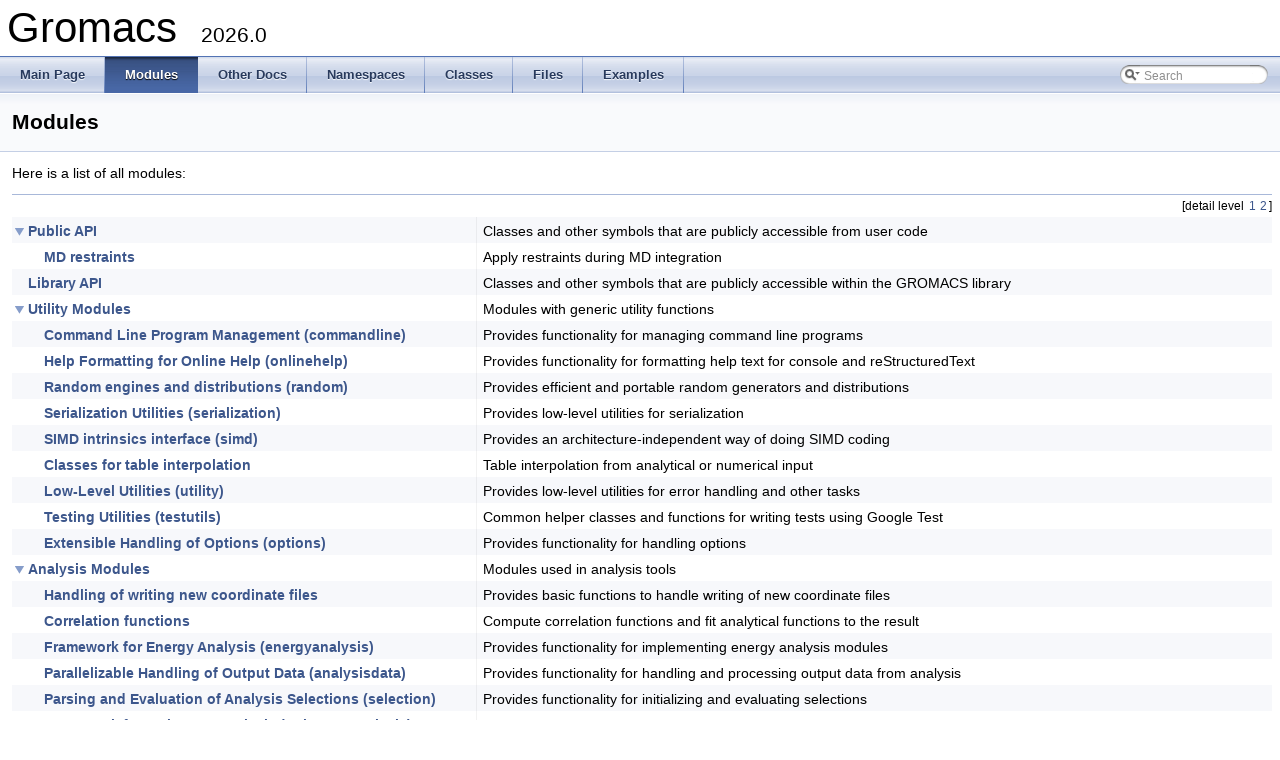

--- FILE ---
content_type: application/xhtml+xml
request_url: https://manual.gromacs.org/current/doxygen/html-full/modules.xhtml
body_size: 24024
content:
<!DOCTYPE html PUBLIC "-//W3C//DTD XHTML 1.0 Transitional//EN" "http://www.w3.org/TR/xhtml1/DTD/xhtml1-transitional.dtd">
<html xmlns="http://www.w3.org/1999/xhtml">
<head>
<meta http-equiv="Content-Type" content="text/xhtml;charset=UTF-8"/>
<meta http-equiv="X-UA-Compatible" content="IE=9"/>
<meta name="generator" content="Doxygen 1.8.5"/>
<title>Gromacs: Modules</title>
<link href="tabs.css" rel="stylesheet" type="text/css"/>
<script type="text/javascript" src="jquery.js"></script>
<script type="text/javascript" src="dynsections.js"></script>
<link href="search/search.css" rel="stylesheet" type="text/css"/>
<script type="text/javascript" src="search/search.js"></script>
<script type="text/javascript">
  $(document).ready(function() { searchBox.OnSelectItem(0); });
</script>
<link href="doxygen.css" rel="stylesheet" type="text/css" />
</head>
<body>
<div id="top"><!-- do not remove this div, it is closed by doxygen! -->
<div id="titlearea">
<table cellspacing="0" cellpadding="0">
 <tbody>
 <tr style="height: 56px;">
  <td style="padding-left: 0.5em;">
   <div id="projectname">Gromacs
   &#160;<span id="projectnumber">2026.0</span>
   </div>
  </td>
 </tr>
 </tbody>
</table>
</div>
<!-- end header part -->
<!-- Generated by Doxygen 1.8.5 -->
<script type="text/javascript">
var searchBox = new SearchBox("searchBox", "search",false,'Search');
</script>
  <div id="navrow1" class="tabs">
    <ul class="tablist">
      <li><a href="index.xhtml"><span>Main&#160;Page</span></a></li>
      <li class="current"><a href="modules.xhtml"><span>Modules</span></a></li>
      <li><a href="pages.xhtml"><span>Other&#160;Docs</span></a></li>
      <li><a href="namespaces.xhtml"><span>Namespaces</span></a></li>
      <li><a href="annotated.xhtml"><span>Classes</span></a></li>
      <li><a href="files.xhtml"><span>Files</span></a></li>
      <li><a href="examples.xhtml"><span>Examples</span></a></li>
      <li>
        <div id="MSearchBox" class="MSearchBoxInactive">
        <span class="left">
          <img id="MSearchSelect" src="search/mag_sel.png"
               onmouseover="return searchBox.OnSearchSelectShow()"
               onmouseout="return searchBox.OnSearchSelectHide()"
               alt=""/>
          <input type="text" id="MSearchField" value="Search" accesskey="S"
               onfocus="searchBox.OnSearchFieldFocus(true)" 
               onblur="searchBox.OnSearchFieldFocus(false)" 
               onkeyup="searchBox.OnSearchFieldChange(event)"/>
          </span><span class="right">
            <a id="MSearchClose" href="javascript:searchBox.CloseResultsWindow()"><img id="MSearchCloseImg" border="0" src="search/close.png" alt=""/></a>
          </span>
        </div>
      </li>
    </ul>
  </div>
</div><!-- top -->
<!-- window showing the filter options -->
<div id="MSearchSelectWindow"
     onmouseover="return searchBox.OnSearchSelectShow()"
     onmouseout="return searchBox.OnSearchSelectHide()"
     onkeydown="return searchBox.OnSearchSelectKey(event)">
<a class="SelectItem" href="javascript:void(0)" onclick="searchBox.OnSelectItem(0)"><span class="SelectionMark">&#160;</span>All</a><a class="SelectItem" href="javascript:void(0)" onclick="searchBox.OnSelectItem(1)"><span class="SelectionMark">&#160;</span>Classes</a><a class="SelectItem" href="javascript:void(0)" onclick="searchBox.OnSelectItem(2)"><span class="SelectionMark">&#160;</span>Namespaces</a><a class="SelectItem" href="javascript:void(0)" onclick="searchBox.OnSelectItem(3)"><span class="SelectionMark">&#160;</span>Files</a><a class="SelectItem" href="javascript:void(0)" onclick="searchBox.OnSelectItem(4)"><span class="SelectionMark">&#160;</span>Functions</a><a class="SelectItem" href="javascript:void(0)" onclick="searchBox.OnSelectItem(5)"><span class="SelectionMark">&#160;</span>Variables</a><a class="SelectItem" href="javascript:void(0)" onclick="searchBox.OnSelectItem(6)"><span class="SelectionMark">&#160;</span>Typedefs</a><a class="SelectItem" href="javascript:void(0)" onclick="searchBox.OnSelectItem(7)"><span class="SelectionMark">&#160;</span>Enumerations</a><a class="SelectItem" href="javascript:void(0)" onclick="searchBox.OnSelectItem(8)"><span class="SelectionMark">&#160;</span>Enumerator</a><a class="SelectItem" href="javascript:void(0)" onclick="searchBox.OnSelectItem(9)"><span class="SelectionMark">&#160;</span>Friends</a><a class="SelectItem" href="javascript:void(0)" onclick="searchBox.OnSelectItem(10)"><span class="SelectionMark">&#160;</span>Macros</a><a class="SelectItem" href="javascript:void(0)" onclick="searchBox.OnSelectItem(11)"><span class="SelectionMark">&#160;</span>Groups</a><a class="SelectItem" href="javascript:void(0)" onclick="searchBox.OnSelectItem(12)"><span class="SelectionMark">&#160;</span>Pages</a></div>

<!-- iframe showing the search results (closed by default) -->
<div id="MSearchResultsWindow">
<iframe src="javascript:void(0)" frameborder="0" 
        name="MSearchResults" id="MSearchResults">
</iframe>
</div>

<div class="header">
  <div class="headertitle">
<div class="title">Modules</div>  </div>
</div><!--header-->
<div class="contents">
<div class="textblock">Here is a list of all modules:</div><div class="directory">
<div class="levels">[detail level <span onclick="javascript:toggleLevel(1);">1</span><span onclick="javascript:toggleLevel(2);">2</span>]</div><table class="directory">
<tr id="row_0_" class="even"><td class="entry"><img id="arr_0_" src="ftv2mnode.png" alt="o" width="16" height="22" onclick="toggleFolder('0_')"/><a class="el" href="group__group__publicapi.xhtml" target="_self">Public API</a></td><td class="desc">Classes and other symbols that are publicly accessible from user code </td></tr>
<tr id="row_0_0_"><td class="entry"><img src="ftv2vertline.png" alt="|" width="16" height="22" /><img src="ftv2lastnode.png" alt="\" width="16" height="22" /><a class="el" href="group__module__restraint.xhtml" target="_self">MD restraints</a></td><td class="desc">Apply restraints during MD integration </td></tr>
<tr id="row_1_" class="even"><td class="entry"><img src="ftv2node.png" alt="o" width="16" height="22" /><a class="el" href="group__group__libraryapi.xhtml" target="_self">Library API</a></td><td class="desc">Classes and other symbols that are publicly accessible within the GROMACS library </td></tr>
<tr id="row_2_"><td class="entry"><img id="arr_2_" src="ftv2mnode.png" alt="o" width="16" height="22" onclick="toggleFolder('2_')"/><a class="el" href="group__group__utilitymodules.xhtml" target="_self">Utility Modules</a></td><td class="desc">Modules with generic utility functions </td></tr>
<tr id="row_2_0_" class="even"><td class="entry"><img src="ftv2vertline.png" alt="|" width="16" height="22" /><img src="ftv2node.png" alt="o" width="16" height="22" /><a class="el" href="group__module__commandline.xhtml" target="_self">Command Line Program Management (commandline)</a></td><td class="desc">Provides functionality for managing command line programs </td></tr>
<tr id="row_2_1_"><td class="entry"><img src="ftv2vertline.png" alt="|" width="16" height="22" /><img src="ftv2node.png" alt="o" width="16" height="22" /><a class="el" href="group__module__onlinehelp.xhtml" target="_self">Help Formatting for Online Help (onlinehelp)</a></td><td class="desc">Provides functionality for formatting help text for console and reStructuredText </td></tr>
<tr id="row_2_2_" class="even"><td class="entry"><img src="ftv2vertline.png" alt="|" width="16" height="22" /><img src="ftv2node.png" alt="o" width="16" height="22" /><a class="el" href="group__module__random.xhtml" target="_self">Random engines and distributions (random)</a></td><td class="desc">Provides efficient and portable random generators and distributions </td></tr>
<tr id="row_2_3_"><td class="entry"><img src="ftv2vertline.png" alt="|" width="16" height="22" /><img src="ftv2node.png" alt="o" width="16" height="22" /><a class="el" href="group__module__serialization.xhtml" target="_self">Serialization Utilities (serialization)</a></td><td class="desc">Provides low-level utilities for serialization </td></tr>
<tr id="row_2_4_" class="even"><td class="entry"><img src="ftv2vertline.png" alt="|" width="16" height="22" /><img src="ftv2node.png" alt="o" width="16" height="22" /><a class="el" href="group__module__simd.xhtml" target="_self">SIMD intrinsics interface (simd)</a></td><td class="desc">Provides an architecture-independent way of doing SIMD coding </td></tr>
<tr id="row_2_5_"><td class="entry"><img src="ftv2vertline.png" alt="|" width="16" height="22" /><img src="ftv2node.png" alt="o" width="16" height="22" /><a class="el" href="group__module__tables.xhtml" target="_self">Classes for table interpolation</a></td><td class="desc">Table interpolation from analytical or numerical input </td></tr>
<tr id="row_2_6_" class="even"><td class="entry"><img src="ftv2vertline.png" alt="|" width="16" height="22" /><img src="ftv2node.png" alt="o" width="16" height="22" /><a class="el" href="group__module__utility.xhtml" target="_self">Low-Level Utilities (utility)</a></td><td class="desc">Provides low-level utilities for error handling and other tasks </td></tr>
<tr id="row_2_7_"><td class="entry"><img src="ftv2vertline.png" alt="|" width="16" height="22" /><img src="ftv2node.png" alt="o" width="16" height="22" /><a class="el" href="group__module__testutils.xhtml" target="_self">Testing Utilities (testutils)</a></td><td class="desc">Common helper classes and functions for writing tests using Google Test </td></tr>
<tr id="row_2_8_" class="even"><td class="entry"><img src="ftv2vertline.png" alt="|" width="16" height="22" /><img src="ftv2lastnode.png" alt="\" width="16" height="22" /><a class="el" href="group__module__options.xhtml" target="_self">Extensible Handling of Options (options)</a></td><td class="desc">Provides functionality for handling options </td></tr>
<tr id="row_3_"><td class="entry"><img id="arr_3_" src="ftv2mnode.png" alt="o" width="16" height="22" onclick="toggleFolder('3_')"/><a class="el" href="group__group__analysismodules.xhtml" target="_self">Analysis Modules</a></td><td class="desc">Modules used in analysis tools </td></tr>
<tr id="row_3_0_" class="even"><td class="entry"><img src="ftv2vertline.png" alt="|" width="16" height="22" /><img src="ftv2node.png" alt="o" width="16" height="22" /><a class="el" href="group__module__coordinateio.xhtml" target="_self">Handling of writing new coordinate files</a></td><td class="desc">Provides basic functions to handle writing of new coordinate files </td></tr>
<tr id="row_3_1_"><td class="entry"><img src="ftv2vertline.png" alt="|" width="16" height="22" /><img src="ftv2node.png" alt="o" width="16" height="22" /><a class="el" href="group__module__correlationfunctions.xhtml" target="_self">Correlation functions</a></td><td class="desc">Compute correlation functions and fit analytical functions to the result </td></tr>
<tr id="row_3_2_" class="even"><td class="entry"><img src="ftv2vertline.png" alt="|" width="16" height="22" /><img src="ftv2node.png" alt="o" width="16" height="22" /><a class="el" href="group__module__energyanalysis.xhtml" target="_self">Framework for Energy Analysis (energyanalysis)</a></td><td class="desc">Provides functionality for implementing energy analysis modules </td></tr>
<tr id="row_3_3_"><td class="entry"><img src="ftv2vertline.png" alt="|" width="16" height="22" /><img src="ftv2node.png" alt="o" width="16" height="22" /><a class="el" href="group__module__analysisdata.xhtml" target="_self">Parallelizable Handling of Output Data (analysisdata)</a></td><td class="desc">Provides functionality for handling and processing output data from analysis </td></tr>
<tr id="row_3_4_" class="even"><td class="entry"><img src="ftv2vertline.png" alt="|" width="16" height="22" /><img src="ftv2node.png" alt="o" width="16" height="22" /><a class="el" href="group__module__selection.xhtml" target="_self">Parsing and Evaluation of Analysis Selections (selection)</a></td><td class="desc">Provides functionality for initializing and evaluating selections </td></tr>
<tr id="row_3_5_"><td class="entry"><img src="ftv2vertline.png" alt="|" width="16" height="22" /><img src="ftv2lastnode.png" alt="\" width="16" height="22" /><a class="el" href="group__module__trajectoryanalysis.xhtml" target="_self">Framework for Trajectory Analysis (trajectoryanalysis)</a></td><td class="desc">Provides functionality for implementing trajectory analysis modules </td></tr>
<tr id="row_4_" class="even"><td class="entry"><img id="arr_4_" src="ftv2mnode.png" alt="o" width="16" height="22" onclick="toggleFolder('4_')"/><a class="el" href="group__group__mdrun.xhtml" target="_self">Modules for simulation functionality</a></td><td class="desc">Modules used in running simulations with mdrun </td></tr>
<tr id="row_4_0_"><td class="entry"><img src="ftv2vertline.png" alt="|" width="16" height="22" /><img src="ftv2node.png" alt="o" width="16" height="22" /><a class="el" href="group__module__domdec.xhtml" target="_self">Spatial domain decomposition (for parallelization over MPI)</a></td><td class="desc">Manages the decomposition of the simulation volume over MPI ranks to try to distribute work evenly with minimal communication overheads </td></tr>
<tr id="row_4_1_" class="even"><td class="entry"><img src="ftv2vertline.png" alt="|" width="16" height="22" /><img src="ftv2node.png" alt="o" width="16" height="22" /><a class="el" href="group__module__ewald.xhtml" target="_self">Ewald-family treatments of long-ranged forces</a></td><td class="desc">Computes energies and forces for long-ranged interactions using the Ewald decomposition. Includes plain Ewald, PME, P3M for Coulomb, PME for Lennard-Jones, load-balancing for PME, and supporting code </td></tr>
<tr id="row_4_2_"><td class="entry"><img src="ftv2vertline.png" alt="|" width="16" height="22" /><img src="ftv2node.png" alt="o" width="16" height="22" /><a class="el" href="group__module__imd.xhtml" target="_self">Interactive molecular dynamics (IMD)</a></td><td class="desc">Allows mdrun to interface with VMD via the interactive molecular dynamics (IMD) protocol </td></tr>
<tr id="row_4_3_" class="even"><td class="entry"><img src="ftv2vertline.png" alt="|" width="16" height="22" /><img src="ftv2node.png" alt="o" width="16" height="22" /><a class="el" href="group__module__listed__forces.xhtml" target="_self">Interactions between lists of particles</a></td><td class="desc">Handles computing energies and forces for listed interactions </td></tr>
<tr id="row_4_4_"><td class="entry"><img src="ftv2vertline.png" alt="|" width="16" height="22" /><img src="ftv2node.png" alt="o" width="16" height="22" /><a class="el" href="group__module__mdrunutility.xhtml" target="_self">Implementation of mdrun utility functionality</a></td><td class="desc">This module contains code that implements general infrastructure for mdrun that does not suit any other module </td></tr>
<tr id="row_4_5_" class="even"><td class="entry"><img src="ftv2vertline.png" alt="|" width="16" height="22" /><img src="ftv2node.png" alt="o" width="16" height="22" /><a class="el" href="group__module__modularsimulator.xhtml" target="_self">The modular simulator</a></td><td class="desc">The modular simulator improves extensibility, adds Monte Carlo capabilities, promotes data locality and communication via interfaces, supports multi-stepping integrators, and paves the way for some task parallelism </td></tr>
<tr id="row_4_6_"><td class="entry"><img src="ftv2vertline.png" alt="|" width="16" height="22" /><img src="ftv2node.png" alt="o" width="16" height="22" /><a class="el" href="group______module__nbnxm.xhtml" target="_self">Short-range non-bonded interaction module</a></td><td class="desc">Computes forces and energies for short-range pair-interactions based on the Verlet algorithm. The algorithm uses pair-lists generated at fixed intervals as well as various flavors of pair interaction kernels implemented for a wide range of CPU and GPU architectures </td></tr>
<tr id="row_4_7_" class="even"><td class="entry"><img src="ftv2vertline.png" alt="|" width="16" height="22" /><img src="ftv2node.png" alt="o" width="16" height="22" /><a class="el" href="group__module__nbnxm.xhtml" target="_self">Non-bonded pair interactions</a></td><td class="desc">Implements non-bonded pair interaction functionality for NxM atom clusters </td></tr>
<tr id="row_4_8_"><td class="entry"><img src="ftv2vertline.png" alt="|" width="16" height="22" /><img src="ftv2node.png" alt="o" width="16" height="22" /><a class="el" href="group__module__swap.xhtml" target="_self">&quot;Computational Electrophysiology&quot; position swapping (swap)</a></td><td class="desc">Implements the "Computational Electrophysiology" protocol </td></tr>
<tr id="row_4_9_" class="even"><td class="entry"><img src="ftv2vertline.png" alt="|" width="16" height="22" /><img src="ftv2node.png" alt="o" width="16" height="22" /><a class="el" href="group__module__taskassignment.xhtml" target="_self">Assigning simulation tasks to hardware (taskassignment)</a></td><td class="desc">Provides code that manages assignment of simulation tasks to hardware </td></tr>
<tr id="row_4_10_"><td class="entry"><img src="ftv2vertline.png" alt="|" width="16" height="22" /><img src="ftv2node.png" alt="o" width="16" height="22" /><a class="el" href="group__module__mdrun.xhtml" target="_self">Implementation of mdrun</a></td><td class="desc">This module contains code that implements mdrun </td></tr>
<tr id="row_4_11_" class="even"><td class="entry"><img src="ftv2vertline.png" alt="|" width="16" height="22" /><img src="ftv2lastnode.png" alt="\" width="16" height="22" /><a class="el" href="group__module__mdrun__integration__tests.xhtml" target="_self">Integration test utilities</a></td><td class="desc">Functionality for testing mdrun as a whole </td></tr>
<tr id="row_5_"><td class="entry"><img src="ftv2node.png" alt="o" width="16" height="22" /><a class="el" href="group__group__compatibility.xhtml" target="_self">C++ standard library compatibility helpers.</a></td><td class="desc">Provide uniform interface to selected C++ standard library features </td></tr>
<tr id="row_6_" class="even"><td class="entry"><img id="arr_6_" src="ftv2mnode.png" alt="o" width="16" height="22" onclick="toggleFolder('6_')"/><a class="el" href="group__module__applied__forces.xhtml" target="_self">Module Applied Forces</a></td><td class="desc">A brief description for Module Applied Forces </td></tr>
<tr id="row_6_0_"><td class="entry"><img src="ftv2vertline.png" alt="|" width="16" height="22" /><img src="ftv2lastnode.png" alt="\" width="16" height="22" /><a class="el" href="group__module__awh.xhtml" target="_self">Accelerated weight histogram (AWH) method</a></td><td class="desc">Implements the "accelerated weight histogram" sampling method </td></tr>
<tr id="row_7_" class="even"><td class="entry"><img src="ftv2node.png" alt="o" width="16" height="22" /><a class="el" href="group__module__compat.xhtml" target="_self">Module Compat</a></td><td class="desc">AA brief description for Module Compat </td></tr>
<tr id="row_8_"><td class="entry"><img src="ftv2node.png" alt="o" width="16" height="22" /><a class="el" href="group__module__coordinatedata.xhtml" target="_self">Module Coordinate Data</a></td><td class="desc">A brief description for Module Coordinate Data </td></tr>
<tr id="row_9_" class="even"><td class="entry"><img src="ftv2node.png" alt="o" width="16" height="22" /><a class="el" href="group__module__fft.xhtml" target="_self">Module FFT</a></td><td class="desc">A brief description for Module FFT </td></tr>
<tr id="row_10_"><td class="entry"><img src="ftv2node.png" alt="o" width="16" height="22" /><a class="el" href="group__module__fileio.xhtml" target="_self">Module FileIO</a></td><td class="desc">A brief description for Module FileIO </td></tr>
<tr id="row_11_" class="even"><td class="entry"><img src="ftv2node.png" alt="o" width="16" height="22" /><a class="el" href="group__module__preprocessing.xhtml" target="_self">Module Preprocessing</a></td><td class="desc">A brief description for Module Preprocessing </td></tr>
<tr id="row_12_"><td class="entry"><img src="ftv2node.png" alt="o" width="16" height="22" /><a class="el" href="group__module__gpu__utils.xhtml" target="_self">Module GPU Utils</a></td><td class="desc">A brief description for Module GPU Utils </td></tr>
<tr id="row_13_" class="even"><td class="entry"><img src="ftv2node.png" alt="o" width="16" height="22" /><a class="el" href="group__module__hardware.xhtml" target="_self">Module Hardware</a></td><td class="desc">A brief description for Module Hardware </td></tr>
<tr id="row_14_"><td class="entry"><img src="ftv2node.png" alt="o" width="16" height="22" /><a class="el" href="group__module__math.xhtml" target="_self">Module Math</a></td><td class="desc">A brief description for Module Math </td></tr>
<tr id="row_15_" class="even"><td class="entry"><img src="ftv2node.png" alt="o" width="16" height="22" /><a class="el" href="group__module__mdlib.xhtml" target="_self">Module MdLib</a></td><td class="desc">A brief description for Module MdLib </td></tr>
<tr id="row_16_"><td class="entry"><img src="ftv2node.png" alt="o" width="16" height="22" /><a class="el" href="group__mdspan.xhtml" target="_self">MDSpan</a></td><td class="desc">A brief description for MDSpan </td></tr>
<tr id="row_17_" class="even"><td class="entry"><img src="ftv2node.png" alt="o" width="16" height="22" /><a class="el" href="group__module__mdtypes.xhtml" target="_self">Module MDTypes</a></td><td class="desc">A brief description for Module MDTypes </td></tr>
<tr id="row_18_"><td class="entry"><img src="ftv2node.png" alt="o" width="16" height="22" /><a class="el" href="group__module__mdspan.xhtml" target="_self">Module MdSpan</a></td><td class="desc">A brief description for Module MdSpan </td></tr>
<tr id="row_19_" class="even"><td class="entry"><img src="ftv2node.png" alt="o" width="16" height="22" /><a class="el" href="group__module__mimic.xhtml" target="_self">Module Mimic</a></td><td class="desc">A brief description for Module Mimic </td></tr>
<tr id="row_20_"><td class="entry"><img src="ftv2node.png" alt="o" width="16" height="22" /><a class="el" href="group__module__gmxlib__nonbonded.xhtml" target="_self">Module Gmxlib Nonbonded</a></td><td class="desc">A brief description for Module Gmxlib Nonbonded </td></tr>
<tr id="row_21_" class="even"><td class="entry"><img src="ftv2node.png" alt="o" width="16" height="22" /><a class="el" href="group__module__pbcutil.xhtml" target="_self">Module PBCUutil</a></td><td class="desc">A brief description for Module PBCUutil </td></tr>
<tr id="row_22_"><td class="entry"><img src="ftv2node.png" alt="o" width="16" height="22" /><a class="el" href="group__module__pulling.xhtml" target="_self">Module Pulling</a></td><td class="desc">A brief description for Module Pulling </td></tr>
<tr id="row_23_" class="even"><td class="entry"><img src="ftv2node.png" alt="o" width="16" height="22" /><a class="el" href="group__module__tools.xhtml" target="_self">Module Tools</a></td><td class="desc">A brief description for Module Tools </td></tr>
<tr id="row_24_"><td class="entry"><img src="ftv2node.png" alt="o" width="16" height="22" /><a class="el" href="group__module__topology.xhtml" target="_self">Module Topology</a></td><td class="desc">A brief description for Module Topology </td></tr>
<tr id="row_25_" class="even"><td class="entry"><img src="ftv2lastnode.png" alt="\" width="16" height="22" /><a class="el" href="group__module__mtop.xhtml" target="_self">Module MTop</a></td><td class="desc">A brief description for Module MTop </td></tr>
</table>
</div><!-- directory -->
</div><!-- contents -->
<!-- start footer part -->
<hr class="footer"/><address class="footer"><small>
Generated on Mon Jan 19 2026 16:44:47 for Gromacs by &#160;<a href="http://www.doxygen.org/index.html">
<img class="footer" src="doxygen.png" alt="doxygen"/>
</a> 1.8.5
</small></address>
</body>
</html>
